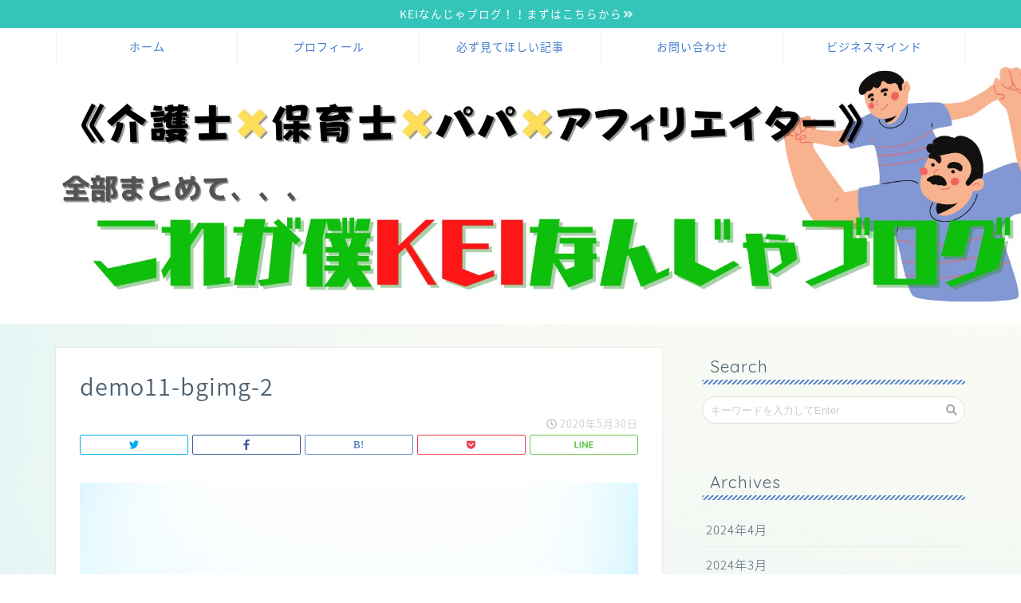

--- FILE ---
content_type: text/html; charset=UTF-8
request_url: https://kei26cat.com/demo11-bgimg-2/
body_size: 12629
content:
<!DOCTYPE html>
<html lang="ja">
<head prefix="og: http://ogp.me/ns# fb: http://ogp.me/ns/fb# article: http://ogp.me/ns/article#">
<meta charset="utf-8">
<meta http-equiv="X-UA-Compatible" content="IE=edge">
<meta name="viewport" content="width=device-width, initial-scale=1">
<!-- ここからOGP -->
<meta property="og:type" content="blog">
<meta property="og:description" content=""> 
<meta property="og:title" content="demo11-bgimg-2｜介護士keiの成長日記"> 
<meta property="og:url" content="https://kei26cat.com/demo11-bgimg-2/"> 
<meta property="og:image" content="https://kei26cat.com/wp-content/themes/jin/img/noimg.png">
<meta property="og:site_name" content="介護士keiの成長日記">
<meta property="fb:admins" content="">
<meta name="twitter:card" content="summary">
<meta name="twitter:site" content="@KEI315kaigo">
<!-- ここまでOGP --> 
<title>demo11-bgimg-2｜介護士keiの成長日記</title>
<meta name="description" itemprop="description" content="" >
<meta name='robots' content='max-image-preview:large' />
	<style>img:is([sizes="auto" i], [sizes^="auto," i]) { contain-intrinsic-size: 3000px 1500px }</style>
	<link rel='dns-prefetch' href='//ajax.googleapis.com' />
<link rel='dns-prefetch' href='//cdnjs.cloudflare.com' />
<link rel='dns-prefetch' href='//use.fontawesome.com' />
<link rel="alternate" type="application/rss+xml" title="介護士keiの成長日記 &raquo; フィード" href="https://kei26cat.com/feed/" />
<link rel="alternate" type="application/rss+xml" title="介護士keiの成長日記 &raquo; コメントフィード" href="https://kei26cat.com/comments/feed/" />
<link rel="alternate" type="application/rss+xml" title="介護士keiの成長日記 &raquo; demo11-bgimg-2 のコメントのフィード" href="https://kei26cat.com/feed/?attachment_id=42" />
<script type="text/javascript">
/* <![CDATA[ */
window._wpemojiSettings = {"baseUrl":"https:\/\/s.w.org\/images\/core\/emoji\/16.0.1\/72x72\/","ext":".png","svgUrl":"https:\/\/s.w.org\/images\/core\/emoji\/16.0.1\/svg\/","svgExt":".svg","source":{"concatemoji":"https:\/\/kei26cat.com\/wp-includes\/js\/wp-emoji-release.min.js?ver=6.8.3"}};
/*! This file is auto-generated */
!function(s,n){var o,i,e;function c(e){try{var t={supportTests:e,timestamp:(new Date).valueOf()};sessionStorage.setItem(o,JSON.stringify(t))}catch(e){}}function p(e,t,n){e.clearRect(0,0,e.canvas.width,e.canvas.height),e.fillText(t,0,0);var t=new Uint32Array(e.getImageData(0,0,e.canvas.width,e.canvas.height).data),a=(e.clearRect(0,0,e.canvas.width,e.canvas.height),e.fillText(n,0,0),new Uint32Array(e.getImageData(0,0,e.canvas.width,e.canvas.height).data));return t.every(function(e,t){return e===a[t]})}function u(e,t){e.clearRect(0,0,e.canvas.width,e.canvas.height),e.fillText(t,0,0);for(var n=e.getImageData(16,16,1,1),a=0;a<n.data.length;a++)if(0!==n.data[a])return!1;return!0}function f(e,t,n,a){switch(t){case"flag":return n(e,"\ud83c\udff3\ufe0f\u200d\u26a7\ufe0f","\ud83c\udff3\ufe0f\u200b\u26a7\ufe0f")?!1:!n(e,"\ud83c\udde8\ud83c\uddf6","\ud83c\udde8\u200b\ud83c\uddf6")&&!n(e,"\ud83c\udff4\udb40\udc67\udb40\udc62\udb40\udc65\udb40\udc6e\udb40\udc67\udb40\udc7f","\ud83c\udff4\u200b\udb40\udc67\u200b\udb40\udc62\u200b\udb40\udc65\u200b\udb40\udc6e\u200b\udb40\udc67\u200b\udb40\udc7f");case"emoji":return!a(e,"\ud83e\udedf")}return!1}function g(e,t,n,a){var r="undefined"!=typeof WorkerGlobalScope&&self instanceof WorkerGlobalScope?new OffscreenCanvas(300,150):s.createElement("canvas"),o=r.getContext("2d",{willReadFrequently:!0}),i=(o.textBaseline="top",o.font="600 32px Arial",{});return e.forEach(function(e){i[e]=t(o,e,n,a)}),i}function t(e){var t=s.createElement("script");t.src=e,t.defer=!0,s.head.appendChild(t)}"undefined"!=typeof Promise&&(o="wpEmojiSettingsSupports",i=["flag","emoji"],n.supports={everything:!0,everythingExceptFlag:!0},e=new Promise(function(e){s.addEventListener("DOMContentLoaded",e,{once:!0})}),new Promise(function(t){var n=function(){try{var e=JSON.parse(sessionStorage.getItem(o));if("object"==typeof e&&"number"==typeof e.timestamp&&(new Date).valueOf()<e.timestamp+604800&&"object"==typeof e.supportTests)return e.supportTests}catch(e){}return null}();if(!n){if("undefined"!=typeof Worker&&"undefined"!=typeof OffscreenCanvas&&"undefined"!=typeof URL&&URL.createObjectURL&&"undefined"!=typeof Blob)try{var e="postMessage("+g.toString()+"("+[JSON.stringify(i),f.toString(),p.toString(),u.toString()].join(",")+"));",a=new Blob([e],{type:"text/javascript"}),r=new Worker(URL.createObjectURL(a),{name:"wpTestEmojiSupports"});return void(r.onmessage=function(e){c(n=e.data),r.terminate(),t(n)})}catch(e){}c(n=g(i,f,p,u))}t(n)}).then(function(e){for(var t in e)n.supports[t]=e[t],n.supports.everything=n.supports.everything&&n.supports[t],"flag"!==t&&(n.supports.everythingExceptFlag=n.supports.everythingExceptFlag&&n.supports[t]);n.supports.everythingExceptFlag=n.supports.everythingExceptFlag&&!n.supports.flag,n.DOMReady=!1,n.readyCallback=function(){n.DOMReady=!0}}).then(function(){return e}).then(function(){var e;n.supports.everything||(n.readyCallback(),(e=n.source||{}).concatemoji?t(e.concatemoji):e.wpemoji&&e.twemoji&&(t(e.twemoji),t(e.wpemoji)))}))}((window,document),window._wpemojiSettings);
/* ]]> */
</script>
<style id='wp-emoji-styles-inline-css' type='text/css'>

	img.wp-smiley, img.emoji {
		display: inline !important;
		border: none !important;
		box-shadow: none !important;
		height: 1em !important;
		width: 1em !important;
		margin: 0 0.07em !important;
		vertical-align: -0.1em !important;
		background: none !important;
		padding: 0 !important;
	}
</style>
<link rel='stylesheet' id='wp-block-library-css' href='https://kei26cat.com/wp-includes/css/dist/block-library/style.min.css?ver=6.8.3' type='text/css' media='all' />
<style id='classic-theme-styles-inline-css' type='text/css'>
/*! This file is auto-generated */
.wp-block-button__link{color:#fff;background-color:#32373c;border-radius:9999px;box-shadow:none;text-decoration:none;padding:calc(.667em + 2px) calc(1.333em + 2px);font-size:1.125em}.wp-block-file__button{background:#32373c;color:#fff;text-decoration:none}
</style>
<style id='global-styles-inline-css' type='text/css'>
:root{--wp--preset--aspect-ratio--square: 1;--wp--preset--aspect-ratio--4-3: 4/3;--wp--preset--aspect-ratio--3-4: 3/4;--wp--preset--aspect-ratio--3-2: 3/2;--wp--preset--aspect-ratio--2-3: 2/3;--wp--preset--aspect-ratio--16-9: 16/9;--wp--preset--aspect-ratio--9-16: 9/16;--wp--preset--color--black: #000000;--wp--preset--color--cyan-bluish-gray: #abb8c3;--wp--preset--color--white: #ffffff;--wp--preset--color--pale-pink: #f78da7;--wp--preset--color--vivid-red: #cf2e2e;--wp--preset--color--luminous-vivid-orange: #ff6900;--wp--preset--color--luminous-vivid-amber: #fcb900;--wp--preset--color--light-green-cyan: #7bdcb5;--wp--preset--color--vivid-green-cyan: #00d084;--wp--preset--color--pale-cyan-blue: #8ed1fc;--wp--preset--color--vivid-cyan-blue: #0693e3;--wp--preset--color--vivid-purple: #9b51e0;--wp--preset--gradient--vivid-cyan-blue-to-vivid-purple: linear-gradient(135deg,rgba(6,147,227,1) 0%,rgb(155,81,224) 100%);--wp--preset--gradient--light-green-cyan-to-vivid-green-cyan: linear-gradient(135deg,rgb(122,220,180) 0%,rgb(0,208,130) 100%);--wp--preset--gradient--luminous-vivid-amber-to-luminous-vivid-orange: linear-gradient(135deg,rgba(252,185,0,1) 0%,rgba(255,105,0,1) 100%);--wp--preset--gradient--luminous-vivid-orange-to-vivid-red: linear-gradient(135deg,rgba(255,105,0,1) 0%,rgb(207,46,46) 100%);--wp--preset--gradient--very-light-gray-to-cyan-bluish-gray: linear-gradient(135deg,rgb(238,238,238) 0%,rgb(169,184,195) 100%);--wp--preset--gradient--cool-to-warm-spectrum: linear-gradient(135deg,rgb(74,234,220) 0%,rgb(151,120,209) 20%,rgb(207,42,186) 40%,rgb(238,44,130) 60%,rgb(251,105,98) 80%,rgb(254,248,76) 100%);--wp--preset--gradient--blush-light-purple: linear-gradient(135deg,rgb(255,206,236) 0%,rgb(152,150,240) 100%);--wp--preset--gradient--blush-bordeaux: linear-gradient(135deg,rgb(254,205,165) 0%,rgb(254,45,45) 50%,rgb(107,0,62) 100%);--wp--preset--gradient--luminous-dusk: linear-gradient(135deg,rgb(255,203,112) 0%,rgb(199,81,192) 50%,rgb(65,88,208) 100%);--wp--preset--gradient--pale-ocean: linear-gradient(135deg,rgb(255,245,203) 0%,rgb(182,227,212) 50%,rgb(51,167,181) 100%);--wp--preset--gradient--electric-grass: linear-gradient(135deg,rgb(202,248,128) 0%,rgb(113,206,126) 100%);--wp--preset--gradient--midnight: linear-gradient(135deg,rgb(2,3,129) 0%,rgb(40,116,252) 100%);--wp--preset--font-size--small: 13px;--wp--preset--font-size--medium: 20px;--wp--preset--font-size--large: 36px;--wp--preset--font-size--x-large: 42px;--wp--preset--spacing--20: 0.44rem;--wp--preset--spacing--30: 0.67rem;--wp--preset--spacing--40: 1rem;--wp--preset--spacing--50: 1.5rem;--wp--preset--spacing--60: 2.25rem;--wp--preset--spacing--70: 3.38rem;--wp--preset--spacing--80: 5.06rem;--wp--preset--shadow--natural: 6px 6px 9px rgba(0, 0, 0, 0.2);--wp--preset--shadow--deep: 12px 12px 50px rgba(0, 0, 0, 0.4);--wp--preset--shadow--sharp: 6px 6px 0px rgba(0, 0, 0, 0.2);--wp--preset--shadow--outlined: 6px 6px 0px -3px rgba(255, 255, 255, 1), 6px 6px rgba(0, 0, 0, 1);--wp--preset--shadow--crisp: 6px 6px 0px rgba(0, 0, 0, 1);}:where(.is-layout-flex){gap: 0.5em;}:where(.is-layout-grid){gap: 0.5em;}body .is-layout-flex{display: flex;}.is-layout-flex{flex-wrap: wrap;align-items: center;}.is-layout-flex > :is(*, div){margin: 0;}body .is-layout-grid{display: grid;}.is-layout-grid > :is(*, div){margin: 0;}:where(.wp-block-columns.is-layout-flex){gap: 2em;}:where(.wp-block-columns.is-layout-grid){gap: 2em;}:where(.wp-block-post-template.is-layout-flex){gap: 1.25em;}:where(.wp-block-post-template.is-layout-grid){gap: 1.25em;}.has-black-color{color: var(--wp--preset--color--black) !important;}.has-cyan-bluish-gray-color{color: var(--wp--preset--color--cyan-bluish-gray) !important;}.has-white-color{color: var(--wp--preset--color--white) !important;}.has-pale-pink-color{color: var(--wp--preset--color--pale-pink) !important;}.has-vivid-red-color{color: var(--wp--preset--color--vivid-red) !important;}.has-luminous-vivid-orange-color{color: var(--wp--preset--color--luminous-vivid-orange) !important;}.has-luminous-vivid-amber-color{color: var(--wp--preset--color--luminous-vivid-amber) !important;}.has-light-green-cyan-color{color: var(--wp--preset--color--light-green-cyan) !important;}.has-vivid-green-cyan-color{color: var(--wp--preset--color--vivid-green-cyan) !important;}.has-pale-cyan-blue-color{color: var(--wp--preset--color--pale-cyan-blue) !important;}.has-vivid-cyan-blue-color{color: var(--wp--preset--color--vivid-cyan-blue) !important;}.has-vivid-purple-color{color: var(--wp--preset--color--vivid-purple) !important;}.has-black-background-color{background-color: var(--wp--preset--color--black) !important;}.has-cyan-bluish-gray-background-color{background-color: var(--wp--preset--color--cyan-bluish-gray) !important;}.has-white-background-color{background-color: var(--wp--preset--color--white) !important;}.has-pale-pink-background-color{background-color: var(--wp--preset--color--pale-pink) !important;}.has-vivid-red-background-color{background-color: var(--wp--preset--color--vivid-red) !important;}.has-luminous-vivid-orange-background-color{background-color: var(--wp--preset--color--luminous-vivid-orange) !important;}.has-luminous-vivid-amber-background-color{background-color: var(--wp--preset--color--luminous-vivid-amber) !important;}.has-light-green-cyan-background-color{background-color: var(--wp--preset--color--light-green-cyan) !important;}.has-vivid-green-cyan-background-color{background-color: var(--wp--preset--color--vivid-green-cyan) !important;}.has-pale-cyan-blue-background-color{background-color: var(--wp--preset--color--pale-cyan-blue) !important;}.has-vivid-cyan-blue-background-color{background-color: var(--wp--preset--color--vivid-cyan-blue) !important;}.has-vivid-purple-background-color{background-color: var(--wp--preset--color--vivid-purple) !important;}.has-black-border-color{border-color: var(--wp--preset--color--black) !important;}.has-cyan-bluish-gray-border-color{border-color: var(--wp--preset--color--cyan-bluish-gray) !important;}.has-white-border-color{border-color: var(--wp--preset--color--white) !important;}.has-pale-pink-border-color{border-color: var(--wp--preset--color--pale-pink) !important;}.has-vivid-red-border-color{border-color: var(--wp--preset--color--vivid-red) !important;}.has-luminous-vivid-orange-border-color{border-color: var(--wp--preset--color--luminous-vivid-orange) !important;}.has-luminous-vivid-amber-border-color{border-color: var(--wp--preset--color--luminous-vivid-amber) !important;}.has-light-green-cyan-border-color{border-color: var(--wp--preset--color--light-green-cyan) !important;}.has-vivid-green-cyan-border-color{border-color: var(--wp--preset--color--vivid-green-cyan) !important;}.has-pale-cyan-blue-border-color{border-color: var(--wp--preset--color--pale-cyan-blue) !important;}.has-vivid-cyan-blue-border-color{border-color: var(--wp--preset--color--vivid-cyan-blue) !important;}.has-vivid-purple-border-color{border-color: var(--wp--preset--color--vivid-purple) !important;}.has-vivid-cyan-blue-to-vivid-purple-gradient-background{background: var(--wp--preset--gradient--vivid-cyan-blue-to-vivid-purple) !important;}.has-light-green-cyan-to-vivid-green-cyan-gradient-background{background: var(--wp--preset--gradient--light-green-cyan-to-vivid-green-cyan) !important;}.has-luminous-vivid-amber-to-luminous-vivid-orange-gradient-background{background: var(--wp--preset--gradient--luminous-vivid-amber-to-luminous-vivid-orange) !important;}.has-luminous-vivid-orange-to-vivid-red-gradient-background{background: var(--wp--preset--gradient--luminous-vivid-orange-to-vivid-red) !important;}.has-very-light-gray-to-cyan-bluish-gray-gradient-background{background: var(--wp--preset--gradient--very-light-gray-to-cyan-bluish-gray) !important;}.has-cool-to-warm-spectrum-gradient-background{background: var(--wp--preset--gradient--cool-to-warm-spectrum) !important;}.has-blush-light-purple-gradient-background{background: var(--wp--preset--gradient--blush-light-purple) !important;}.has-blush-bordeaux-gradient-background{background: var(--wp--preset--gradient--blush-bordeaux) !important;}.has-luminous-dusk-gradient-background{background: var(--wp--preset--gradient--luminous-dusk) !important;}.has-pale-ocean-gradient-background{background: var(--wp--preset--gradient--pale-ocean) !important;}.has-electric-grass-gradient-background{background: var(--wp--preset--gradient--electric-grass) !important;}.has-midnight-gradient-background{background: var(--wp--preset--gradient--midnight) !important;}.has-small-font-size{font-size: var(--wp--preset--font-size--small) !important;}.has-medium-font-size{font-size: var(--wp--preset--font-size--medium) !important;}.has-large-font-size{font-size: var(--wp--preset--font-size--large) !important;}.has-x-large-font-size{font-size: var(--wp--preset--font-size--x-large) !important;}
:where(.wp-block-post-template.is-layout-flex){gap: 1.25em;}:where(.wp-block-post-template.is-layout-grid){gap: 1.25em;}
:where(.wp-block-columns.is-layout-flex){gap: 2em;}:where(.wp-block-columns.is-layout-grid){gap: 2em;}
:root :where(.wp-block-pullquote){font-size: 1.5em;line-height: 1.6;}
</style>
<link rel='stylesheet' id='theme-style-css' href='https://kei26cat.com/wp-content/themes/jin/style.css?ver=6.8.3' type='text/css' media='all' />
<link rel='stylesheet' id='fontawesome-style-css' href='https://use.fontawesome.com/releases/v5.1.0/css/all.css?ver=6.8.3' type='text/css' media='all' />
<link rel='stylesheet' id='swiper-style-css' href='https://cdnjs.cloudflare.com/ajax/libs/Swiper/4.0.7/css/swiper.min.css?ver=6.8.3' type='text/css' media='all' />
<link rel="https://api.w.org/" href="https://kei26cat.com/wp-json/" /><link rel="alternate" title="JSON" type="application/json" href="https://kei26cat.com/wp-json/wp/v2/media/42" /><link rel='shortlink' href='https://kei26cat.com/?p=42' />
<link rel="alternate" title="oEmbed (JSON)" type="application/json+oembed" href="https://kei26cat.com/wp-json/oembed/1.0/embed?url=https%3A%2F%2Fkei26cat.com%2Fdemo11-bgimg-2%2F" />
<link rel="alternate" title="oEmbed (XML)" type="text/xml+oembed" href="https://kei26cat.com/wp-json/oembed/1.0/embed?url=https%3A%2F%2Fkei26cat.com%2Fdemo11-bgimg-2%2F&#038;format=xml" />
	<style type="text/css">
		#wrapper{
						background-color: #fffaf2;
						background-image: url(http://kei26cat.com/wp-content/uploads/2020/05/demo11-bgimg-3.png);
		}
		.related-entry-headline-text span:before,
		#comment-title span:before,
		#reply-title span:before{
			background-color: #5c8ece;
			border-color: #5c8ece!important;
		}
		footer,
		#breadcrumb:after,
		#page-top a{	
			background-color: #4073b7;
		}
		.footer-inner a,
		#copyright,
		#copyright-center{
			border-color: #fff!important;
			color: #fff!important;
		}
		#footer-widget-area
		{
			border-color: #fff!important;
		}
		.page-top-footer a{
			color: #4073b7!important;
		}
				#breadcrumb ul li,
		#breadcrumb ul li a{
			color: #4073b7!important;
		}
		
		body,
		a,
		a:link,
		a:visited{
			color: #4c6172;
		}
		a:hover{
			color: #008db7;
		}
				.widget_nav_menu ul > li > a:before,
		.widget_categories ul > li > a:before,
		.widget_archive form:after,
		.widget_categories form:after,
		.widget_nav_menu ul > li > ul.sub-menu > li > a:before,
		.widget_categories ul > li > .children > li > a:before,
		.widget_nav_menu ul > li > ul.sub-menu > li > ul.sub-menu li > a:before,
		.widget_categories ul > li > .children > li > .children li > a:before{
			color: #5c8ece;
		}
		footer .footer-widget,
		footer .footer-widget a,
		footer .footer-widget ul li,
		.footer-widget.widget_nav_menu ul > li > a:before,
		.footer-widget.widget_categories ul > li > a:before{
			color: #fff!important;
			border-color: #fff!important;
		}
		footer .footer-widget .widgettitle{
			color: #fff!important;
			border-color: #4cc4bc!important;
		}
		footer .widget_nav_menu ul .children .children li a:before,
		footer .widget_categories ul .children .children li a:before{
			background-color: #fff!important;
		}
		#drawernav a:hover,
		.post-list-title,
		#prev-next p,
		#toc_container .toc_list li a{
			color: #4c6172!important;
		}
		#header-box{
			background-color: #ffffff;
		}
		.pickup-contents:before{
			background-color: #ffffff!important;
		}
		.main-image-text{
			color: #31ea46;
		}
		.main-image-text-sub{
			color: #798b9b;
		}
		
						#site-info{
			padding-top: ０px!important;
			padding-bottom: ０px!important;
		}
				
		#site-info span a{
			color: #437ecc!important;
		}
		
				#headmenu .headsns .line a svg{
			fill: #437ecc!important;
		}
		#headmenu .headsns a,
		#headmenu{
			color: #437ecc!important;
			border-color:#437ecc!important;
		}
						.profile-follow .line-sns a svg{
			fill: #5c8ece!important;
		}
		.profile-follow .line-sns a:hover svg{
			fill: #4cc4bc!important;
		}
		.profile-follow a{
			color: #5c8ece!important;
			border-color:#5c8ece!important;
		}
		.profile-follow a:hover,
		#headmenu .headsns a:hover{
			color:#4cc4bc!important;
			border-color:#4cc4bc!important;
		}
				.search-box:hover{
			color:#4cc4bc!important;
			border-color:#4cc4bc!important;
		}
				#header #headmenu .headsns .line a:hover svg{
			fill:#4cc4bc!important;
		}
		.cps-icon-bar,
		#navtoggle:checked + .sp-menu-open .cps-icon-bar{
			background-color: #437ecc;
		}
		#nav-container{
			background-color: #fff;
		}
		#drawernav ul.menu-box > li > a,
		#drawernav2 ul.menu-box > li > a,
		#drawernav3 ul.menu-box > li > a,
		#drawernav4 ul.menu-box > li > a,
		#drawernav5 ul.menu-box > li > a,
		#drawernav ul.menu-box > li.menu-item-has-children:after,
		#drawernav2 ul.menu-box > li.menu-item-has-children:after,
		#drawernav3 ul.menu-box > li.menu-item-has-children:after,
		#drawernav4 ul.menu-box > li.menu-item-has-children:after,
		#drawernav5 ul.menu-box > li.menu-item-has-children:after{
			color: #437ecc!important;
		}
		#drawernav ul.menu-box li a,
		#drawernav2 ul.menu-box li a,
		#drawernav3 ul.menu-box li a,
		#drawernav4 ul.menu-box li a,
		#drawernav5 ul.menu-box li a{
			font-size: 14px!important;
		}
		#drawernav3 ul.menu-box > li{
			color: #4c6172!important;
		}
		#drawernav4 .menu-box > .menu-item > a:after,
		#drawernav3 .menu-box > .menu-item > a:after,
		#drawernav .menu-box > .menu-item > a:after{
			background-color: #437ecc!important;
		}
		#drawernav2 .menu-box > .menu-item:hover,
		#drawernav5 .menu-box > .menu-item:hover{
			border-top-color: #5c8ece!important;
		}
				.cps-info-bar a{
			background-color: #33c4ba!important;
		}
				@media (min-width: 768px) {
			.post-list-mag .post-list-item:not(:nth-child(2n)){
				margin-right: 2.6%;
			}
		}
				@media (min-width: 768px) {
			#tab-1:checked ~ .tabBtn-mag li [for="tab-1"]:after,
			#tab-2:checked ~ .tabBtn-mag li [for="tab-2"]:after,
			#tab-3:checked ~ .tabBtn-mag li [for="tab-3"]:after,
			#tab-4:checked ~ .tabBtn-mag li [for="tab-4"]:after{
				border-top-color: #5c8ece!important;
			}
			.tabBtn-mag label{
				border-bottom-color: #5c8ece!important;
			}
		}
		#tab-1:checked ~ .tabBtn-mag li [for="tab-1"],
		#tab-2:checked ~ .tabBtn-mag li [for="tab-2"],
		#tab-3:checked ~ .tabBtn-mag li [for="tab-3"],
		#tab-4:checked ~ .tabBtn-mag li [for="tab-4"],
		#prev-next a.next:after,
		#prev-next a.prev:after{
			
			background-color: #5c8ece!important;
		}
		

		.swiper-slide .post-list-cat,
		.post-list-mag .post-list-cat,
		.post-list-mag3col .post-list-cat,
		.post-list-mag-sp1col .post-list-cat,
		.swiper-pagination-bullet-active,
		.pickup-cat,
		.post-list .post-list-cat,
		.more-cat-button a:hover span:before,
		#breadcrumb .bcHome a:hover span:before,
		.popular-item:nth-child(1) .pop-num,
		.popular-item:nth-child(2) .pop-num,
		.popular-item:nth-child(3) .pop-num{
			background-color: #4cc4bc!important;
		}
		.sidebar-btn a,
		.profile-sns-menu{
			background-color: #4cc4bc!important;
		}
		.sp-sns-menu a,
		.pickup-contents-box a:hover .pickup-title{
			border-color: #5c8ece!important;
			color: #5c8ece!important;
		}
				.pro-line svg{
			fill: #5c8ece!important;
		}
		.cps-post-cat a,
		.meta-cat,
		.popular-cat{
			background-color: #4cc4bc!important;
			border-color: #4cc4bc!important;
		}
		.tagicon,
		.tag-box a,
		#toc_container .toc_list > li,
		#toc_container .toc_title{
			color: #5c8ece!important;
		}
		.tag-box a,
		#toc_container:before{
			border-color: #5c8ece!important;
		}
		.cps-post-cat a:hover{
			color: #008db7!important;
		}
		.pagination li:not([class*="current"]) a:hover,
		.widget_tag_cloud a:hover{
			background-color: #5c8ece!important;
		}
		.pagination li:not([class*="current"]) a:hover{
			opacity: 0.5!important;
		}
		.pagination li.current a{
			background-color: #5c8ece!important;
			border-color: #5c8ece!important;
		}
		.nextpage a:hover span {
			color: #5c8ece!important;
			border-color: #5c8ece!important;
		}
		.cta-content:before{
			background-color: #5c8ece!important;
		}
		.cta-text,
		.info-title{
			color: #fff!important;
		}
		#footer-widget-area.footer_style1 .widgettitle{
			border-color: #4cc4bc!important;
		}
		.sidebar_style1 .widgettitle,
		.sidebar_style5 .widgettitle{
			border-color: #5c8ece!important;
		}
		.sidebar_style2 .widgettitle,
		.sidebar_style4 .widgettitle,
		.sidebar_style6 .widgettitle{
			background-color: #5c8ece!important;
		}
		
		.tn-logo-size{
			font-size: 110%!important;
		}
		.tn-logo-size img{
			width: 110%!important;
		}
		.sp-logo-size{
			font-size: 100%!important;
		}
		.sp-logo-size img{
			width: 100%!important;
		}
				.cps-post-main ul > li:before,
		.cps-post-main ol > li:before{
			background-color: #4cc4bc!important;
		}
		.profile-card .profile-title{
			background-color: #5c8ece!important;
		}
		.profile-card{
			border-color: #5c8ece!important;
		}
		.cps-post-main a{
			color:#008db7;
		}
		.cps-post-main .marker{
			background: -webkit-linear-gradient( transparent 60%, #fff9c1 0% ) ;
			background: linear-gradient( transparent 60%, #fff9c1 0% ) ;
		}
		.cps-post-main .marker2{
			background: -webkit-linear-gradient( transparent 60%, #a9eaf2 0% ) ;
			background: linear-gradient( transparent 60%, #a9eaf2 0% ) ;
		}
		
		
		.simple-box1{
			border-color:#ef9b9b!important;
		}
		.simple-box2{
			border-color:#f2bf7d!important;
		}
		.simple-box3{
			border-color:#b5e28a!important;
		}
		.simple-box4{
			border-color:#7badd8!important;
		}
		.simple-box4:before{
			background-color: #7badd8;
		}
		.simple-box5{
			border-color:#e896c7!important;
		}
		.simple-box5:before{
			background-color: #e896c7;
		}
		.simple-box6{
			background-color:#fffdef!important;
		}
		.simple-box7{
			border-color:#def1f9!important;
		}
		.simple-box7:before{
			background-color:#def1f9!important;
		}
		.simple-box8{
			border-color:#96ddc1!important;
		}
		.simple-box8:before{
			background-color:#96ddc1!important;
		}
		.simple-box9:before{
			background-color:#e1c0e8!important;
		}
		.simple-box9:after{
			border-color:#e1c0e8 #e1c0e8 #fff #fff!important;
		}
		
		.kaisetsu-box1:before,
		.kaisetsu-box1-title{
			background-color:#ffb49e!important;
		}
		.kaisetsu-box2{
			border-color:#89c2f4!important;
		}
		.kaisetsu-box2-title{
			background-color:#89c2f4!important;
		}
		.kaisetsu-box4{
			border-color:#ea91a9!important;
		}
		.kaisetsu-box4-title{
			background-color:#ea91a9!important;
		}
		.kaisetsu-box5:before{
			background-color:#57b3ba!important;
		}
		.kaisetsu-box5-title{
			background-color:#57b3ba!important;
		}
		
		.concept-box1{
			border-color:#85db8f!important;
		}
		.concept-box1:after{
			background-color:#85db8f!important;
		}
		.concept-box1:before{
			content:"ポイント"!important;
			color:#85db8f!important;
		}
		.concept-box2{
			border-color:#f7cf6a!important;
		}
		.concept-box2:after{
			background-color:#f7cf6a!important;
		}
		.concept-box2:before{
			content:"注意点"!important;
			color:#f7cf6a!important;
		}
		.concept-box3{
			border-color:#86cee8!important;
		}
		.concept-box3:after{
			background-color:#86cee8!important;
		}
		.concept-box3:before{
			content:"良い例"!important;
			color:#86cee8!important;
		}
		.concept-box4{
			border-color:#ed8989!important;
		}
		.concept-box4:after{
			background-color:#ed8989!important;
		}
		.concept-box4:before{
			content:"悪い例"!important;
			color:#ed8989!important;
		}
		.concept-box5{
			border-color:#9e9e9e!important;
		}
		.concept-box5:after{
			background-color:#9e9e9e!important;
		}
		.concept-box5:before{
			content:"参考"!important;
			color:#9e9e9e!important;
		}
		.concept-box6{
			border-color:#8eaced!important;
		}
		.concept-box6:after{
			background-color:#8eaced!important;
		}
		.concept-box6:before{
			content:"メモ"!important;
			color:#8eaced!important;
		}
		
		.innerlink-box1,
		.blog-card{
			border-color:#73bc9b!important;
		}
		.innerlink-box1-title{
			background-color:#73bc9b!important;
			border-color:#73bc9b!important;
		}
		.innerlink-box1:before,
		.blog-card-hl-box{
			background-color:#73bc9b!important;
		}
		
		.color-button01 a,
		.color-button01 a:hover,
		.color-button01:before{
			background-color: #fcda6c!important;
		}
		.top-image-btn-color a,
		.top-image-btn-color a:hover,
		.top-image-btn-color:before{
			background-color: #39d3bf!important;
		}
		.color-button02 a,
		.color-button02 a:hover,
		.color-button02:before{
			background-color: #e87d99!important;
		}
		
		.color-button01-big a,
		.color-button01-big a:hover,
		.color-button01-big:before{
			background-color: #fcda6c!important;
		}
		.color-button01-big a,
		.color-button01-big:before{
			border-radius: 50px!important;
		}
		.color-button01-big a{
			padding-top: 20px!important;
			padding-bottom: 20px!important;
		}
		
		.color-button02-big a,
		.color-button02-big a:hover,
		.color-button02-big:before{
			background-color: #e87d99!important;
		}
		.color-button02-big a,
		.color-button02-big:before{
			border-radius: 50px!important;
		}
		.color-button02-big a{
			padding-top: 20px!important;
			padding-bottom: 20px!important;
		}
				.color-button01-big{
			width: 65%!important;
		}
		.color-button02-big{
			width: 65%!important;
		}
				
		
					.top-image-btn-color:before,
			.color-button01:before,
			.color-button02:before,
			.color-button01-big:before,
			.color-button02-big:before{
				bottom: -1px;
				left: -1px;
				width: 100%;
				height: 100%;
				border-radius: 6px;
				box-shadow: 0px 1px 5px 0px rgba(0, 0, 0, 0.25);
				-webkit-transition: all .4s;
				transition: all .4s;
			}
			.top-image-btn-color a:hover,
			.color-button01 a:hover,
			.color-button02 a:hover,
			.color-button01-big a:hover,
			.color-button02-big a:hover{
				-webkit-transform: translateY(2px);
				transform: translateY(2px);
				-webkit-filter: brightness(0.95);
				 filter: brightness(0.95);
			}
			.top-image-btn-color:hover:before,
			.color-button01:hover:before,
			.color-button02:hover:before,
			.color-button01-big:hover:before,
			.color-button02-big:hover:before{
				-webkit-transform: translateY(2px);
				transform: translateY(2px);
				box-shadow: none!important;
			}
				
		.h2-style01 h2,
		.h2-style02 h2:before,
		.h2-style03 h2,
		.h2-style04 h2:before,
		.h2-style05 h2,
		.h2-style07 h2:before,
		.h2-style07 h2:after,
		.h3-style03 h3:before,
		.h3-style02 h3:before,
		.h3-style05 h3:before,
		.h3-style07 h3:before,
		.h2-style08 h2:after,
		.h2-style10 h2:before,
		.h2-style10 h2:after,
		.h3-style02 h3:after,
		.h4-style02 h4:before{
			background-color: #5c8ece!important;
		}
		.h3-style01 h3,
		.h3-style04 h3,
		.h3-style05 h3,
		.h3-style06 h3,
		.h4-style01 h4,
		.h2-style02 h2,
		.h2-style08 h2,
		.h2-style08 h2:before,
		.h2-style09 h2,
		.h4-style03 h4{
			border-color: #5c8ece!important;
		}
		.h2-style05 h2:before{
			border-top-color: #5c8ece!important;
		}
		.h2-style06 h2:before,
		.sidebar_style3 .widgettitle:after{
			background-image: linear-gradient(
				-45deg,
				transparent 25%,
				#5c8ece 25%,
				#5c8ece 50%,
				transparent 50%,
				transparent 75%,
				#5c8ece 75%,
				#5c8ece			);
		}
				
		@media all and (-ms-high-contrast:none){
			*::-ms-backdrop, .color-button01:before,
			.color-button02:before,
			.color-button01-big:before,
			.color-button02-big:before{
				background-color: #595857!important;
			}
		}
		
		.jin-lp-h2 h2,
		.jin-lp-h2 h2{
			background-color: transparent!important;
			border-color: transparent!important;
			color: #4c6172!important;
		}
		.jincolumn-h3style2{
			border-color:#5c8ece!important;
		}
		.jinlph2-style1 h2:first-letter{
			color:#5c8ece!important;
		}
		.jinlph2-style2 h2,
		.jinlph2-style3 h2{
			border-color:#5c8ece!important;
		}
		.jin-photo-title .jin-fusen1-down,
		.jin-photo-title .jin-fusen1-even,
		.jin-photo-title .jin-fusen1-up{
			border-left-color:#5c8ece;
		}
		.jin-photo-title .jin-fusen2,
		.jin-photo-title .jin-fusen3{
			background-color:#5c8ece;
		}
		.jin-photo-title .jin-fusen2:before,
		.jin-photo-title .jin-fusen3:before {
			border-top-color: #5c8ece;
		}
		
		
	</style>
<link rel="icon" href="https://kei26cat.com/wp-content/uploads/2020/09/cropped-hospital01_b_03-32x32.png" sizes="32x32" />
<link rel="icon" href="https://kei26cat.com/wp-content/uploads/2020/09/cropped-hospital01_b_03-192x192.png" sizes="192x192" />
<link rel="apple-touch-icon" href="https://kei26cat.com/wp-content/uploads/2020/09/cropped-hospital01_b_03-180x180.png" />
<meta name="msapplication-TileImage" content="https://kei26cat.com/wp-content/uploads/2020/09/cropped-hospital01_b_03-270x270.png" />
		<style type="text/css" id="wp-custom-css">
			#wrapper{
	background-repeat:no-repeat;
}
@media (max-width: 767px){
	#header-box {
    box-shadow: 0px 1px 8px #ccc;
}
	#main-image{
		box-shadow:none!important;
	}
.pickup-contents:before {
    background-color: transparent!important;
}
}
@media (min-width: 1024px){
#main-image .main-image-text {
	font-size:2.8rem;
	line-height:3.4rem;
}
}
.sidebar_style4 .my-profile{
    background: rgba(255,255,255,0.45);
}

/***プロフィールボタン***/
#profile_link a{
display:block;
text-align:center;
padding:0.7em 1em;
background:#bbb;/*ボタンカラー変更*/
width:50%;
margin:0 auto;
margin-top:20px;
border-radius:20px;
border:3px double #fff;
font-size: .75rem;
color:#fff;
}
#profile_link a:hover{
opacity:0.75;
color:#fff;
}		</style>
		    

</head>
<body class="attachment wp-singular attachment-template-default single single-attachment postid-42 attachmentid-42 attachment-png wp-theme-jin" id="nts-style">
<div id="wrapper">

		
	
		<!--ヘッダー-->

									<div class="cps-info-bar animate">
			<a href="https://kei26cat.com/kanarazumitehosii/"><span>KEIなんじゃブログ！！まずはこちらから</span></a>
		</div>
		
	<!--グローバルナビゲーション layout1-->
	
	<div id="nav-container" class="header-style6-animate animate">
		<div class="header-style6-box">
			<div id="drawernav5" class="ef">
				<nav class="fixed-content"><ul class="menu-box"><li class="menu-item menu-item-type-custom menu-item-object-custom menu-item-home menu-item-48"><a href="http://kei26cat.com">ホーム</a></li>
<li class="menu-item menu-item-type-custom menu-item-object-custom menu-item-49"><a href="http://kei26cat.com/kei%e3%81%ae%e8%87%aa%e5%b7%b1%e7%b4%b9%e4%bb%8b%e3%81%a7%e3%81%99%ef%bc%81/">プロフィール</a></li>
<li class="menu-item menu-item-type-post_type menu-item-object-page menu-item-283"><a href="https://kei26cat.com/kanarazumitehosii/">必ず見てほしい記事</a></li>
<li class="menu-item menu-item-type-custom menu-item-object-custom menu-item-53"><a href="http://kei26cat.com/%e3%81%8a%e5%95%8f%e3%81%84%e5%90%88%e3%82%8f%e3%81%9b/">お問い合わせ</a></li>
<li class="menu-item menu-item-type-custom menu-item-object-custom menu-item-419"><a href="https://kei26cat.com/category/%e3%83%93%e3%82%b8%e3%83%8d%e3%82%b9%e3%83%9e%e3%82%a4%e3%83%b3%e3%83%89/">ビジネスマインド</a></li>
</ul></nav>			</div>

					</div>
	</div>
		<!--グローバルナビゲーション layout1-->

<div id="header-box" class="tn_on header-box animate">
	<div id="header" class="header-type2 header animate">
		
		<div id="site-info" class="ef">
							<span class="tn-logo-size"><a href='https://kei26cat.com/' title='介護士keiの成長日記' rel='home'><img src='https://kei26cat.com/wp-content/uploads/2021/01/S__347840517.jpg' alt=''></a></span>
					</div>

	
	</div>
	
		
</div>

<div id="scroll-content" class="animate">
						
		<!--ヘッダー-->

		<div class="clearfix"></div>

			
																				
			
	<div id="contents">
		
		<!--メインコンテンツ-->
		<main id="main-contents" class="main-contents article_style1 animate" itemprop="mainContentOfPage">
				<section class="cps-post-box hentry">
											<article class="cps-post">
							<header class="cps-post-header">
								<h1 class="cps-post-title entry-title" itemprop="headline">demo11-bgimg-2</h1>
								<div class="cps-post-meta vcard">
									<span class="writer fn" itemprop="author" itemscope itemtype="http://schema.org/Person"><span itemprop="name">KEI</span></span>
									<span class="cps-post-cat" itemprop="keywords"></span>
									<span class="cps-post-date-box">
												<span class="cps-post-date"><i class="far fa-clock" aria-hidden="true"></i>&nbsp;<time class="entry-date date published updated" datetime="2020-05-30T09:33:15+09:00">2020年5月30日</time></span>
										</span>
								</div>
																											<div class="share-top sns-design-type02">
	<div class="sns-top">
		<ol>
			<!--ツイートボタン-->
							<li class="twitter"><a href="http://twitter.com/intent/tweet?url=https%3A%2F%2Fkei26cat.com%2Fdemo11-bgimg-2%2F&text=demo11-bgimg-2&via=KEI315kaigo&tw_p=tweetbutton"><i class="fab fa-twitter"></i></a>
				</li>
						<!--Facebookボタン-->
							<li class="facebook">
				<a href="http://www.facebook.com/sharer.php?src=bm&u=https%3A%2F%2Fkei26cat.com%2Fdemo11-bgimg-2%2F&t=demo11-bgimg-2" onclick="javascript:window.open(this.href, '', 'menubar=no,toolbar=no,resizable=yes,scrollbars=yes,height=300,width=600');return false;"><i class="fab fa-facebook-f" aria-hidden="true"></i></a>
				</li>
						<!--はてブボタン-->
							<li class="hatebu">
				<a href="http://b.hatena.ne.jp/add?mode=confirm&url=https%3A%2F%2Fkei26cat.com%2Fdemo11-bgimg-2%2F" onclick="javascript:window.open(this.href, '', 'menubar=no,toolbar=no,resizable=yes,scrollbars=yes,height=400,width=510');return false;" ><i class="font-hatena"></i></a>
				</li>
						<!--Poketボタン-->
							<li class="pocket">
				<a href="http://getpocket.com/edit?url=https%3A%2F%2Fkei26cat.com%2Fdemo11-bgimg-2%2F&title=demo11-bgimg-2"><i class="fab fa-get-pocket" aria-hidden="true"></i></a>
				</li>
							<li class="line">
				<a href="http://line.me/R/msg/text/?https%3A%2F%2Fkei26cat.com%2Fdemo11-bgimg-2%2F"><svg version="1.1" xmlns="http://www.w3.org/2000/svg" xmlns:xlink="http://www.w3.org/1999/xlink" x="0px"
	 y="0px" viewBox="0 0 122.4 47.2" style="enable-background:new 0 0 122.4 47.2;" xml:space="preserve">
<path d="M77.4,28.4c0.1-5,0.2-9,0.2-13.1c0-3.2-0.1-6.3,0-9.5c0.1-3.1,1.6-4.6,4-4.6c2.2,0,4.2,1.9,4.6,4.5c0.1,0.8,0,1.7,0,2.5
	c0,10.3,0,20.6,0,31c0,0.7,0,1.3,0,2c-0.1,2.2-1.1,3.8-3.3,4.5c-2.2,0.7-4-0.1-5.3-1.9c-3.1-4.1-6.1-8.3-9.1-12.5
	c-2.8-3.8-5.7-7.7-9.1-12.2c-0.5,1.9-1,2.9-1,3.9c-0.1,5.3,0,10.7,0,16c0,1.2,0.1,2.4-0.1,3.5c-0.4,2.2-2,3.5-4.2,3.4
	c-2.1-0.1-3.9-1.4-4.2-3.5c-0.2-1-0.1-2-0.1-3c0-10.5,0-21,0-31.5c0-0.5,0-1,0-1.5c-0.1-2.5,1.2-4.2,3.4-5c2.2-0.9,3.9,0.5,5.2,2.1
	c2.5,3.1,4.7,6.4,7.1,9.6c3.1,4.3,6.2,8.6,9.4,12.9C75.4,26.7,76.1,27.2,77.4,28.4z"/>
<path d="M102.3,9.7c0,3.7,0,6.3,0,9.5c3.9,0,7.7-0.1,11.5,0c1.4,0,3,0.3,4.2,0.9c1.7,0.9,2.8,2.4,2.1,4.5c-0.6,1.9-1.8,3.1-4,3.1
	c-2.5,0-5,0-7.5,0c-1.8,0-3.6,0-6,0c-0.2,3.2-0.3,6.1-0.5,9.5c4.2,0,8.2-0.1,12.1,0.1c1.5,0.1,3.4,0.6,4.5,1.5
	c0.9,0.8,1.5,2.6,1.4,3.9c-0.1,1.7-1.6,3-3.4,3.1c-6.3,0.1-12.6,0.2-18.9,0c-3.3-0.1-4-1.1-4.1-4.5c-0.1-11.8-0.1-23.6,0-35.5
	c0-3.6,1.2-4.7,4.9-4.7c5.5-0.1,11-0.1,16.5,0c2.9,0,5.2,2.1,5.2,4.3c0,2.2-2.3,4.2-5.3,4.2C111,9.8,106.8,9.7,102.3,9.7z"/>
<path d="M10.3,37.4c1.5,0,2.6,0,3.7,0c3.5,0.1,7,0.1,10.4,0.5c2.7,0.3,4,2,3.9,4.3c-0.1,2-1.6,3.5-4,3.6C18.1,46,12,46,5.8,45.9
	c-2.8-0.1-4.1-1.6-4.1-4.6c-0.1-11.8-0.1-23.6,0-35.4c0-2.8,1.8-4.6,4.1-4.7c2.2,0,4.3,2,4.5,4.5c0.2,3,0.1,6,0.1,9
	C10.4,22,10.3,29.3,10.3,37.4z"/>
<path d="M33.7,23.4c0-5.7-0.1-11.3,0-17c0-3.5,1.8-5.4,4.5-5.3c2.2,0.1,4.1,2.4,4.1,5.4c0.1,11.5,0.1,23,0,34.4
	c0,3.3-1.6,4.9-4.3,4.8c-2.7,0-4.2-1.6-4.2-5C33.7,35.1,33.8,29.3,33.7,23.4C33.8,23.4,33.8,23.4,33.7,23.4z"/>
</svg>
</a>
				</li>
		</ol>
	</div>
</div>
<div class="clearfix"></div>
																								</header>

							<div class="cps-post-main-box">
								<div class="cps-post-main h2-style01 h3-style01 h4-style01 entry-content m-size m-size-sp" itemprop="articleBody">

																													<p>
											<a href="https://kei26cat.com/wp-content/uploads/2020/05/demo11-bgimg-2.png" target="_blank"><img src="https://kei26cat.com/wp-content/uploads/2020/05/demo11-bgimg-2.png" width="2880" height="2036" alt="" /></a>
										</p>
																		
								</div>
							</div>
						</article>
														</section>
			
															</main>
		<!--サイドバー-->
<div id="sidebar" class="sideber sidebar_style3 animate" role="complementary" itemscope itemtype="http://schema.org/WPSideBar">
		
	<div id="search-1" class="widget widget_search"><div class="widgettitle ef">Search</div><form class="search-box" role="search" method="get" id="searchform" action="https://kei26cat.com/">
	<input type="search" placeholder="キーワードを入力してEnter" class="text search-text" value="" name="s" id="s">
	<input type="submit" id="searchsubmit" value="&#xf002;">
</form>
</div><div id="archives-1" class="widget widget_archive"><div class="widgettitle ef">Archives</div>
			<ul>
					<li><a href='https://kei26cat.com/2024/04/'>2024年4月</a></li>
	<li><a href='https://kei26cat.com/2024/03/'>2024年3月</a></li>
	<li><a href='https://kei26cat.com/2024/02/'>2024年2月</a></li>
	<li><a href='https://kei26cat.com/2024/01/'>2024年1月</a></li>
	<li><a href='https://kei26cat.com/2023/12/'>2023年12月</a></li>
	<li><a href='https://kei26cat.com/2023/11/'>2023年11月</a></li>
	<li><a href='https://kei26cat.com/2023/10/'>2023年10月</a></li>
	<li><a href='https://kei26cat.com/2023/09/'>2023年9月</a></li>
	<li><a href='https://kei26cat.com/2023/08/'>2023年8月</a></li>
	<li><a href='https://kei26cat.com/2023/07/'>2023年7月</a></li>
	<li><a href='https://kei26cat.com/2023/06/'>2023年6月</a></li>
	<li><a href='https://kei26cat.com/2023/05/'>2023年5月</a></li>
	<li><a href='https://kei26cat.com/2023/04/'>2023年4月</a></li>
	<li><a href='https://kei26cat.com/2023/03/'>2023年3月</a></li>
	<li><a href='https://kei26cat.com/2023/02/'>2023年2月</a></li>
	<li><a href='https://kei26cat.com/2023/01/'>2023年1月</a></li>
	<li><a href='https://kei26cat.com/2022/12/'>2022年12月</a></li>
	<li><a href='https://kei26cat.com/2022/11/'>2022年11月</a></li>
	<li><a href='https://kei26cat.com/2022/10/'>2022年10月</a></li>
	<li><a href='https://kei26cat.com/2022/09/'>2022年9月</a></li>
	<li><a href='https://kei26cat.com/2022/08/'>2022年8月</a></li>
	<li><a href='https://kei26cat.com/2022/07/'>2022年7月</a></li>
	<li><a href='https://kei26cat.com/2022/06/'>2022年6月</a></li>
	<li><a href='https://kei26cat.com/2022/05/'>2022年5月</a></li>
	<li><a href='https://kei26cat.com/2022/04/'>2022年4月</a></li>
	<li><a href='https://kei26cat.com/2022/03/'>2022年3月</a></li>
	<li><a href='https://kei26cat.com/2022/02/'>2022年2月</a></li>
	<li><a href='https://kei26cat.com/2022/01/'>2022年1月</a></li>
	<li><a href='https://kei26cat.com/2021/12/'>2021年12月</a></li>
	<li><a href='https://kei26cat.com/2021/11/'>2021年11月</a></li>
	<li><a href='https://kei26cat.com/2021/10/'>2021年10月</a></li>
	<li><a href='https://kei26cat.com/2021/09/'>2021年9月</a></li>
	<li><a href='https://kei26cat.com/2021/08/'>2021年8月</a></li>
	<li><a href='https://kei26cat.com/2021/07/'>2021年7月</a></li>
	<li><a href='https://kei26cat.com/2021/06/'>2021年6月</a></li>
	<li><a href='https://kei26cat.com/2021/05/'>2021年5月</a></li>
	<li><a href='https://kei26cat.com/2021/04/'>2021年4月</a></li>
	<li><a href='https://kei26cat.com/2021/03/'>2021年3月</a></li>
	<li><a href='https://kei26cat.com/2021/02/'>2021年2月</a></li>
	<li><a href='https://kei26cat.com/2021/01/'>2021年1月</a></li>
	<li><a href='https://kei26cat.com/2020/12/'>2020年12月</a></li>
	<li><a href='https://kei26cat.com/2020/11/'>2020年11月</a></li>
	<li><a href='https://kei26cat.com/2020/10/'>2020年10月</a></li>
	<li><a href='https://kei26cat.com/2020/09/'>2020年9月</a></li>
	<li><a href='https://kei26cat.com/2020/08/'>2020年8月</a></li>
	<li><a href='https://kei26cat.com/2020/07/'>2020年7月</a></li>
	<li><a href='https://kei26cat.com/2020/06/'>2020年6月</a></li>
	<li><a href='https://kei26cat.com/2020/05/'>2020年5月</a></li>
			</ul>

			</div><div id="archives-1" class="widget widget_archive"><div class="widgettitle ef">Archives</div>
			<ul>
					<li><a href='https://kei26cat.com/2024/04/'>2024年4月</a></li>
	<li><a href='https://kei26cat.com/2024/03/'>2024年3月</a></li>
	<li><a href='https://kei26cat.com/2024/02/'>2024年2月</a></li>
	<li><a href='https://kei26cat.com/2024/01/'>2024年1月</a></li>
	<li><a href='https://kei26cat.com/2023/12/'>2023年12月</a></li>
	<li><a href='https://kei26cat.com/2023/11/'>2023年11月</a></li>
	<li><a href='https://kei26cat.com/2023/10/'>2023年10月</a></li>
	<li><a href='https://kei26cat.com/2023/09/'>2023年9月</a></li>
	<li><a href='https://kei26cat.com/2023/08/'>2023年8月</a></li>
	<li><a href='https://kei26cat.com/2023/07/'>2023年7月</a></li>
	<li><a href='https://kei26cat.com/2023/06/'>2023年6月</a></li>
	<li><a href='https://kei26cat.com/2023/05/'>2023年5月</a></li>
	<li><a href='https://kei26cat.com/2023/04/'>2023年4月</a></li>
	<li><a href='https://kei26cat.com/2023/03/'>2023年3月</a></li>
	<li><a href='https://kei26cat.com/2023/02/'>2023年2月</a></li>
	<li><a href='https://kei26cat.com/2023/01/'>2023年1月</a></li>
	<li><a href='https://kei26cat.com/2022/12/'>2022年12月</a></li>
	<li><a href='https://kei26cat.com/2022/11/'>2022年11月</a></li>
	<li><a href='https://kei26cat.com/2022/10/'>2022年10月</a></li>
	<li><a href='https://kei26cat.com/2022/09/'>2022年9月</a></li>
	<li><a href='https://kei26cat.com/2022/08/'>2022年8月</a></li>
	<li><a href='https://kei26cat.com/2022/07/'>2022年7月</a></li>
	<li><a href='https://kei26cat.com/2022/06/'>2022年6月</a></li>
	<li><a href='https://kei26cat.com/2022/05/'>2022年5月</a></li>
	<li><a href='https://kei26cat.com/2022/04/'>2022年4月</a></li>
	<li><a href='https://kei26cat.com/2022/03/'>2022年3月</a></li>
	<li><a href='https://kei26cat.com/2022/02/'>2022年2月</a></li>
	<li><a href='https://kei26cat.com/2022/01/'>2022年1月</a></li>
	<li><a href='https://kei26cat.com/2021/12/'>2021年12月</a></li>
	<li><a href='https://kei26cat.com/2021/11/'>2021年11月</a></li>
	<li><a href='https://kei26cat.com/2021/10/'>2021年10月</a></li>
	<li><a href='https://kei26cat.com/2021/09/'>2021年9月</a></li>
	<li><a href='https://kei26cat.com/2021/08/'>2021年8月</a></li>
	<li><a href='https://kei26cat.com/2021/07/'>2021年7月</a></li>
	<li><a href='https://kei26cat.com/2021/06/'>2021年6月</a></li>
	<li><a href='https://kei26cat.com/2021/05/'>2021年5月</a></li>
	<li><a href='https://kei26cat.com/2021/04/'>2021年4月</a></li>
	<li><a href='https://kei26cat.com/2021/03/'>2021年3月</a></li>
	<li><a href='https://kei26cat.com/2021/02/'>2021年2月</a></li>
	<li><a href='https://kei26cat.com/2021/01/'>2021年1月</a></li>
	<li><a href='https://kei26cat.com/2020/12/'>2020年12月</a></li>
	<li><a href='https://kei26cat.com/2020/11/'>2020年11月</a></li>
	<li><a href='https://kei26cat.com/2020/10/'>2020年10月</a></li>
	<li><a href='https://kei26cat.com/2020/09/'>2020年9月</a></li>
	<li><a href='https://kei26cat.com/2020/08/'>2020年8月</a></li>
	<li><a href='https://kei26cat.com/2020/07/'>2020年7月</a></li>
	<li><a href='https://kei26cat.com/2020/06/'>2020年6月</a></li>
	<li><a href='https://kei26cat.com/2020/05/'>2020年5月</a></li>
			</ul>

			</div>	
			<div id="widget-tracking">
	<div id="text-1" class="widget widget_text"><div class="widgettitle ef">Quick contact info</div>			<div class="textwidget"><p><font style="vertical-align: inherit;"><font style="vertical-align: inherit;">Lorem ipsum dolor sit amet, the administration of justice, I may hear, finally, be expanded on, say, a certain pro cu neglegentur. </font><font style="vertical-align: inherit;">Mazim.Unusual or something.</font></font></p>
	<address class="about-addresss"><i class="fa fa-map-marker"></i>2130 Fulton Street, San Francisco<br>
	<i class="fa fa-envelope-o"></i><a href="mailto:support@test.com">support@test.com</a><br>
	<i class="fa fa-phone"></i><a href="tel:+(15) 123-456-7890">+(15) 1234-56789</a></address>
	</div>
		</div>	</div>
		</div>
	</div>
	<div class="clearfix"></div>
	<!--フッター-->
			<div id="breadcrumb" class=""><ul itemprop="breadcrumb"><div class="page-top-footer"><a class="totop"><i class="fas fa-chevron-up" aria-hidden="true"></i></a></div><li class="bcHome" itemscope itemtype="http://data-vocabulary.org/Breadcrumb"><a href="https://kei26cat.com/" itemprop="url"><i class="fas fa-home space-i" aria-hidden="true"></i><span itemprop="title">HOME</span></a></li><li><i class="fa fa-angle-right space" aria-hidden="true"></i></li><li itemscope itemtype="http://data-vocabulary.org/Breadcrumb"><a href="" itemprop="url"><span itemprop="title">メディア</span></a></li><li><i class="fa fa-angle-right space" aria-hidden="true"></i></li><li itemscope itemtype="http://data-vocabulary.org/Breadcrumb"><span itemprop="title">demo11-bgimg-2</span></li></ul></div>			<footer role="contentinfo" itemscope itemtype="http://schema.org/WPFooter">
	
		<!--ここからフッターウィジェット-->
		
								<div id="footer-widget-area" class="footer_style1">
				<div id="footer-widget-box">
					<div id="footer-widget-left">
						<div id="search-1" class="footer-widget widget_search"><div class="widgettitle ef">Search</div><form class="search-box" role="search" method="get" id="searchform" action="https://kei26cat.com/">
	<input type="search" placeholder="キーワードを入力してEnter" class="text search-text" value="" name="s" id="s">
	<input type="submit" id="searchsubmit" value="&#xf002;">
</form>
</div>					</div>
					<div id="footer-widget-center-box">
						<div id="footer-widget-center1">
													</div>
						<div id="footer-widget-center2">
													</div>
					</div>
					<div id="footer-widget-right">
						<div id="categories-1" class="footer-widget widget_categories"><div class="widgettitle ef">Categories</div>
			<ul>
					<li class="cat-item cat-item-7"><a href="https://kei26cat.com/category/%e3%83%93%e3%82%b8%e3%83%8d%e3%82%b9%e3%83%9e%e3%82%a4%e3%83%b3%e3%83%89/">ビジネスマインド</a>
</li>
	<li class="cat-item cat-item-10"><a href="https://kei26cat.com/category/syuuekihoukoku/">収益報告</a>
</li>
	<li class="cat-item cat-item-11"><a href="https://kei26cat.com/category/%e5%bf%85%e3%81%9a%e8%aa%ad%e3%82%93%e3%81%a7%e3%81%bb%e3%81%97%e3%81%84%e8%a8%98%e4%ba%8b/">必ず読んでほしい記事</a>
</li>
	<li class="cat-item cat-item-9"><a href="https://kei26cat.com/category/%e7%a6%8f%e7%a5%89/">福祉</a>
</li>
	<li class="cat-item cat-item-6"><a href="https://kei26cat.com/category/%e8%87%aa%e5%b7%b1%e7%b4%b9%e4%bb%8b/">自己紹介</a>
</li>
			</ul>

			</div>					</div>
				</div>
			</div>
						<div class="footersen"></div>
				
		
		<div class="clearfix"></div>
		
		<!--ここまでフッターウィジェット-->
	
					<div id="footer-box">
				<div class="footer-inner">
					<span id="copyright-center" itemprop="copyrightHolder"><i class="far fa-copyright" aria-hidden="true"></i>&nbsp;2020–2026&nbsp;&nbsp;介護士keiの成長日記</span>
				</div>
			</div>
				<div class="clearfix"></div>
	</footer>
	
	
	
		
	</div><!--scroll-content-->
	
</div><!--wrapper-->

<script type="speculationrules">
{"prefetch":[{"source":"document","where":{"and":[{"href_matches":"\/*"},{"not":{"href_matches":["\/wp-*.php","\/wp-admin\/*","\/wp-content\/uploads\/*","\/wp-content\/*","\/wp-content\/plugins\/*","\/wp-content\/themes\/jin\/*","\/*\\?(.+)"]}},{"not":{"selector_matches":"a[rel~=\"nofollow\"]"}},{"not":{"selector_matches":".no-prefetch, .no-prefetch a"}}]},"eagerness":"conservative"}]}
</script>
<script type="text/javascript" src="https://ajax.googleapis.com/ajax/libs/jquery/1.12.4/jquery.min.js?ver=6.8.3" id="jquery-js"></script>
<script type="text/javascript" src="https://kei26cat.com/wp-content/themes/jin/js/common.js?ver=6.8.3" id="cps-common-js"></script>
<script type="text/javascript" src="https://cdnjs.cloudflare.com/ajax/libs/Swiper/4.0.7/js/swiper.min.js?ver=6.8.3" id="cps-swiper-js"></script>
<script type="text/javascript" src="https://kei26cat.com/wp-content/themes/jin/js/followwidget.js?ver=6.8.3" id="cps-followwidget-js"></script>

<script>
	var mySwiper = new Swiper ('.swiper-container', {
		// Optional parameters
		loop: true,
		slidesPerView: 5,
		spaceBetween: 15,
		autoplay: {
			delay: 2700,
		},
		// If we need pagination
		pagination: {
			el: '.swiper-pagination',
		},

		// Navigation arrows
		navigation: {
			nextEl: '.swiper-button-next',
			prevEl: '.swiper-button-prev',
		},

		// And if we need scrollbar
		scrollbar: {
			el: '.swiper-scrollbar',
		},
		breakpoints: {
              1024: {
				slidesPerView: 4,
				spaceBetween: 15,
			},
              767: {
				slidesPerView: 2,
				spaceBetween: 10,
				centeredSlides : true,
				autoplay: {
					delay: 4200,
				},
			}
        }
	});
	
	var mySwiper2 = new Swiper ('.swiper-container2', {
	// Optional parameters
		loop: true,
		slidesPerView: 3,
		spaceBetween: 17,
		centeredSlides : true,
		autoplay: {
			delay: 4000,
		},

		// If we need pagination
		pagination: {
			el: '.swiper-pagination',
		},

		// Navigation arrows
		navigation: {
			nextEl: '.swiper-button-next',
			prevEl: '.swiper-button-prev',
		},

		// And if we need scrollbar
		scrollbar: {
			el: '.swiper-scrollbar',
		},

		breakpoints: {
			767: {
				slidesPerView: 2,
				spaceBetween: 10,
				centeredSlides : true,
				autoplay: {
					delay: 4200,
				},
			}
		}
	});

</script>
<div id="page-top">
	<a class="totop"><i class="fas fa-chevron-up"></i></a>
</div>

</body>
</html>

<script defer src="https://use.fontawesome.com/releases/v5.1.0/js/all.js"></script>
<link href="https://fonts.googleapis.com/css?family=Quicksand" rel="stylesheet">
<link href="https://fonts.googleapis.com/earlyaccess/notosansjapanese.css" rel="stylesheet" />
